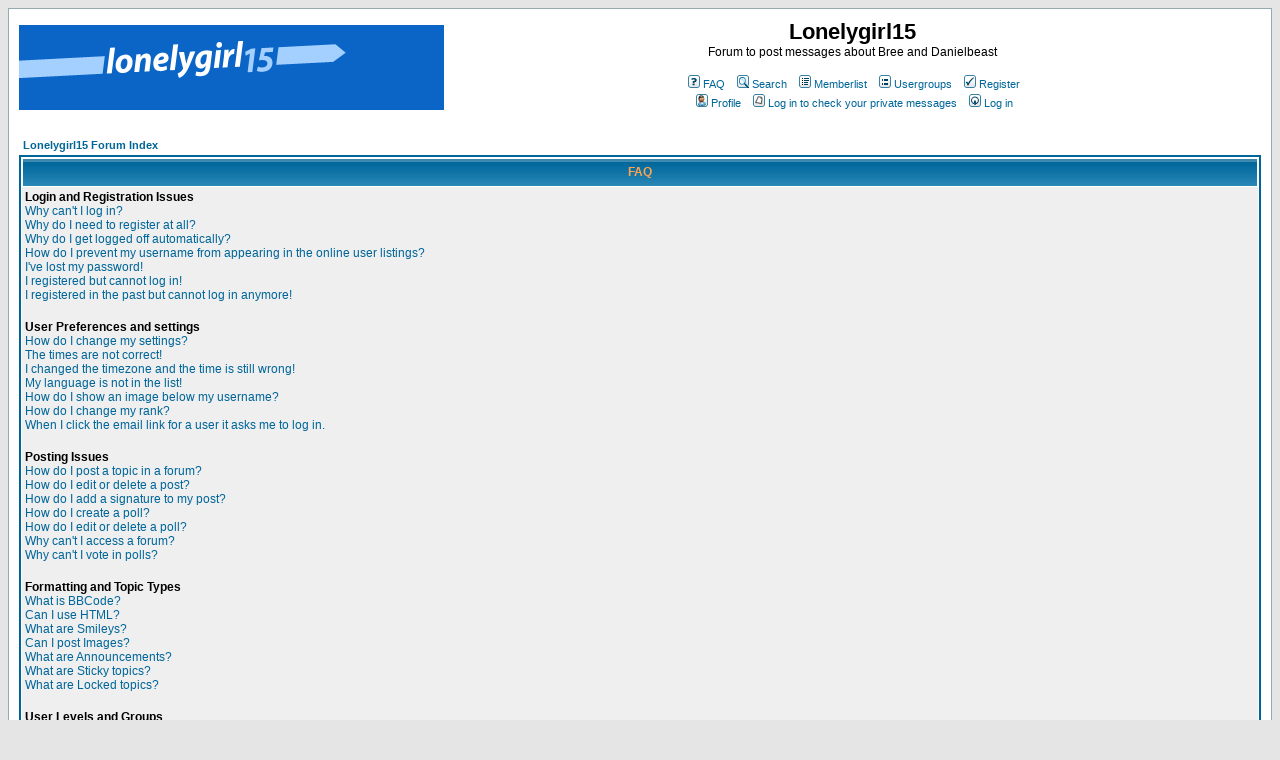

--- FILE ---
content_type: text/plain
request_url: https://www.google-analytics.com/j/collect?v=1&_v=j102&a=655616006&t=pageview&_s=1&dl=http%3A%2F%2Fwww.lg15.com%2Fforum%2Ffaq.php%3Fsid%3D50fcfde8424c254ed71fbf3f46554c98&ul=en-us%40posix&dt=Lonelygirl15%20%3A%3A%20FAQ&sr=1280x720&vp=1280x720&_u=IEBAAEABAAAAACAAI~&jid=671957036&gjid=1561251235&cid=856553546.1770121854&tid=UA-4125160-2&_gid=387148442.1770121854&_r=1&_slc=1&z=1172553004
body_size: -283
content:
2,cG-WB5N9PNZ0D